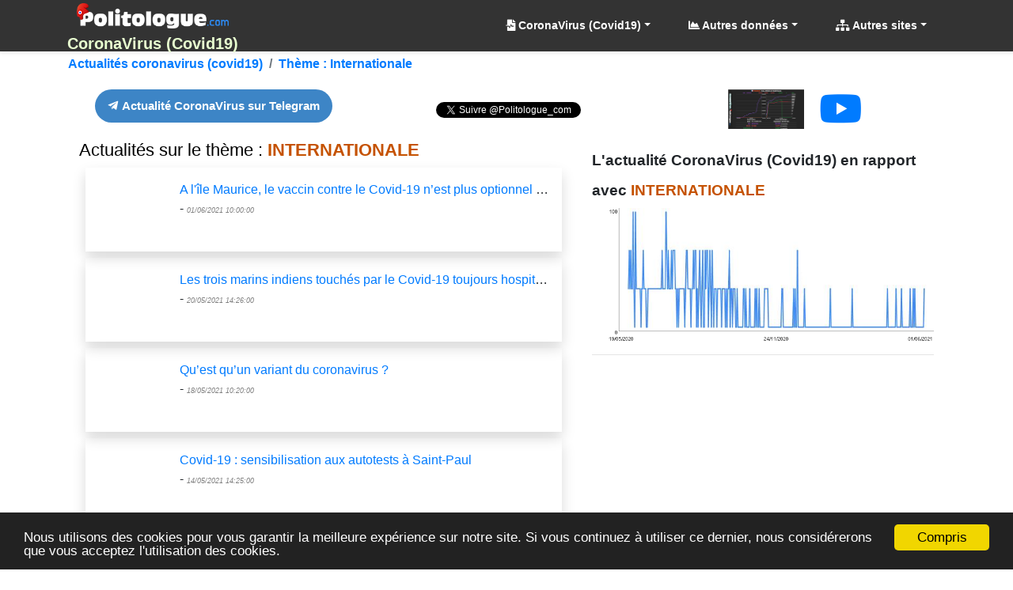

--- FILE ---
content_type: text/html; charset=utf-8
request_url: https://coronavirus.politologue.com/actualite/tag.internationale.nmDC
body_size: 13890
content:
<!DOCTYPE html><html lang="fr" xml:lang="fr" xmlns="http://www.w3.org/1999/xhtml"><head><title>internationale, toute l&#39;actualit&#233; sur le CoronaVirus / Covid19 avec le th&#232;me de INTERNATIONALE</title><meta http-equiv="Content-Type" content="text/html; charset=UTF-8" /><meta http-equiv="X-UA-Compatible" content="IE=edge" /><meta name="viewport" content="width=device-width, initial-scale=1.0, maximum-scale=3.0, minimum-scale=1.0" /><meta name="author" content="politologue.com" /><meta name="copyright" content="politologue.com" /><meta name="robots" content="index,follow,noarchive" /><meta property="og:site_name" content="Politologue.com" /><meta property="og:url" content="https://coronavirus.politologue.com/actualite/tag.internationale.nmDC" /><meta property="og:locale" content="fr_FR" /><meta property="og:type" content="article" /><meta property="og:title" content="ACTUALITE - internationale, toute l'actualit&#233; sur le CoronaVirus / Covid19 avec le th&#232;me de INTERNATIONALE" /><meta property="og:image" content="https://coronavirus.politologue.com/id/imgactu.aspx?tid=nmDC&t=kVoUqxotUVyotQq" /><meta property="og:description" content="Toute l'actualit&#233; sur le CoronaVirus / Covid19 avec le le th&#232;me : . Informations et evolution de l'actualit&#233; du sujet politique : " /><meta property="fb:app_id" content="1550232995280124" /><meta property="article:publisher" content="https://www.facebook.com/Politologue.com.officiel" /><meta name="twitter:title" content="ACTUALITE - internationale, toute l'actualit&#233; sur le CoronaVirus / Covid19 avec le th&#232;me de INTERNATIONALE" /><meta name="twitter:description" content="Toute l'actualit&#233; sur le CoronaVirus / Covid19 avec le le th&#232;me : . Informations et evolution de l'actualit&#233; du sujet politique : " /><meta name="twitter:image:src" content="https://coronavirus.politologue.com/id/imgactu.aspx?tid=nmDC&t=kVoUqxotUVyotQq" /><meta name="twitter:url" content="https://coronavirus.politologue.com/actualite/tag.internationale.nmDC" /><meta name="twitter:site" content="@Politologue_com" /><meta name="twitter:creator" content="@Politologue_com" /><meta name="twitter:domain" content="Politologue" /><meta name="twitter:card" content="summary_large_image" /><meta name="apple-mobile-web-app-capable" content="yes" /><meta name="apple-mobile-web-app-status-bar-style" content="blue" /><meta name="format-detection" content="telephone=no" /><link rel="apple-touch-icon" href="https://www.politologue.com/i/Icon114.gif" /><meta http-equiv="refresh" content="900" /><link rel="canonical" href="https://coronavirus.politologue.com/actualite/tag.internationale.nmDC" /><link rel="SHORTCUT ICON" type="images/x-icon" href="/favicon.ico" /><link rel="preconnect" href="https://www.googletagmanager.com" crossorigin="" /><link rel="preconnect" href="https://www.googletagservices.com" crossorigin="" /><link rel="preconnect" href="https://googleads.g.doubleclick.net" crossorigin="" /><link rel="preconnect" href="https://pagead2.googlesyndication.com" crossorigin="" /><link rel="preconnect" href="https://adservice.google.com" crossorigin="" /><link rel="preconnect" href="https://adservice.google.fr" crossorigin="" /><link rel="preconnect" href="https://use.fontawesome.com" crossorigin="" /><link rel="preconnect" href="https://stackpath.bootstrapcdn.com" crossorigin="" /><link rel="preconnect" href="https://code.jquery.com" crossorigin="" /><link rel="preconnect" href="https://fonts.gstatic.com" crossorigin="" /><link href="https://stackpath.bootstrapcdn.com/bootstrap/4.3.1/css/bootstrap.min.css" rel="stylesheet" type="text/css" /><link href="https://use.fontawesome.com/releases/v5.13.0/css/all.css" rel="stylesheet" type="text/css" /><script src="https://code.jquery.com/jquery-3.4.1.min.js"></script><script src="https://stackpath.bootstrapcdn.com/bootstrap/4.3.1/js/bootstrap.bundle.min.js"></script><link href="/css/combinedcss.aspx?dt=20200511" rel="stylesheet" type="text/css" /><script src="/js/combinedjs.aspx?dt=20200511"></script><script type="application/ld+json">{"@context":"http://schema.org","@type":"Organization","name":"Politologue","url":"https://www.politologue.com","sameAs":["https://www.facebook.com/Politologue.com.officiel/","https://plus.google.com/+Politologue","https://twitter.com/Politologue_com"]}</script><script async src="https://www.googletagmanager.com/gtag/js?id=UA-78703832-12"></script><script>function gtag(){dataLayer.push(arguments)}window.dataLayer=window.dataLayer||[];gtag("js",new Date);gtag("config","UA-78703832-12");gtag("config","UA-78703832-15")</script><script src="https://cdnjs.cloudflare.com/ajax/libs/Chart.js/2.9.3/Chart.min.js"></script><script src="/js/chartjswm.js"></script><script src="https://cdnjs.cloudflare.com/ajax/libs/jquery.tablesorter/2.31.3/js/jquery.tablesorter.min.js" integrity="sha256-dtGH1XcAyKopMui5x20KnPxuGuSx9Rs6piJB/4Oqu6I=" crossorigin="anonymous"></script><script defer src="//s7.addthis.com/js/300/addthis_widget.js#pubid=ra-57495fe1d49431a9"></script><script async src="//pagead2.googlesyndication.com/pagead/js/adsbygoogle.js"></script><script>(adsbygoogle=window.adsbygoogle||[]).push({google_ad_client:"ca-pub-6890369573773430",enable_page_level_ads:!0})</script><meta name="description" content="Toute l'actualité sur le CoronaVirus / Covid19 avec le le thème : . Informations et evolution de l'actualité du sujet politique : " /></head><body><form method="post" action="/actualite/tag.internationale.nmDC" id="form1"><div class="aspNetHidden"><input type="hidden" name="__VIEWSTATE" id="__VIEWSTATE" value="eSFvjZasfOQo7o2sHN8NGvgv5avkj3Q4tnSsYdINVnZej8N0t/bTsddqD5su8PmmeBbKNt/[base64]/EmsdN/q/UQ7vJaLJU1jUv0DpXYv24AEA==" /></div><div class="aspNetHidden"><input type="hidden" name="__VIEWSTATEGENERATOR" id="__VIEWSTATEGENERATOR" value="5D3EEA7E" /></div><div class="container-fluid p-0"><header class="header-area" style="position:relative;width:100%"><nav class="navbar navbarmenu navbar-expand-lg navbar-polito sticky-top" id="stickyMenu"><div class="container"><a class="navbar-brand text-center p-0 m-0" href="/" style="max-height:65px"><img src="/i/logo.png" style="max-height:40px" class="img-fluid p-1 m-0" alt="CoronaVirus (Covid19)" title="CoronaVirus (Covid19)" /><br /><strong>CoronaVirus (Covid19)</strong></a> <button class="navbar-toggler" type="button" data-toggle="collapse" data-target="#mobile_nav" aria-controls="mobile_nav" aria-expanded="false" aria-label="Toggle navigation"><span class="navbar-toggler-icon"></span></button><div class="collapse navbar-collapse" id="mobile_nav"><ul class="navbar-nav mr-auto mt-2 mt-lg-0 float-md-right"></ul><ul class="navbar-nav navbar-polito"><li class="nav-item dmenu dropdown"><a class="nav-link dropdown-toggle bold" href="#" id="navbarDropdownEsperance" role="button" data-toggle="dropdown" aria-haspopup="true" aria-expanded="false"><i class="fas fa-file-medical-alt"></i> CoronaVirus (Covid19)</a><div class="dropdown-menu sm-menu p-0 scrollable-menu" aria-labelledby="navbarDropdownEsperance" style="background-color:#333"><div class="bg-light m-1"><div class="h6 bg-dark text-light pt-2 pb-2 pl-3 mt-2 mb-0 bold">Test COVID19</div><a href="/test-covid/" class="dropdown-item"><i class="fas fa-vial"></i>&nbsp;&nbsp;Sites de <strong>test Covid-19</strong> <sup style="color:#f00">Nouveau</sup></a> <a href="/test-covid-statistiques/" class="dropdown-item"><i class="fas fa-chart-line"></i>&nbsp;&nbsp;Positivité des <strong>tests Covid-19</strong> <sup style="color:#f00">Nouveau</sup></a> <div class="h6 bg-dark text-light pt-2 pb-2 pl-3 mt-2 mb-0 bold">Evolution de l'épidémie</div><a href="/" class="dropdown-item"><i class="fas fa-globe-americas"></i>&nbsp;&nbsp;Evolution Coronavirus dans le monde</a> <a href="/coronavirus-france.FR" class="dropdown-item"><img src="/i/flags/FR.png" style="width:16px;vertical-align:bottom" alt="France" />&nbsp;&nbsp;Evolution Coronavirus en France</a> <a href="/carte-de-france/" class="dropdown-item"><img src="/i/flags/FR.png" style="width:16px;vertical-align:bottom" alt="France" />&nbsp;&nbsp;Cas de Coronavirus par <strong>département</strong></a> <a href="/carte-de-france-regions/" class="dropdown-item"><img src="/i/flags/FR.png" style="width:16px;vertical-align:bottom" alt="France" />&nbsp;&nbsp;Cas de Coronavirus par <strong>région</strong></a> <a href="/coronavirus-italie.IT" class="dropdown-item"><img src="/i/flags/IT.png" style="width:16px;vertical-align:bottom" alt="Italie" />&nbsp;&nbsp;Evolution Coronavirus en Italie</a> <a href="/" class="dropdown-item"><i class="fas fa-globe"></i>&nbsp;&nbsp;Coronavirus par pays</a> <div class="h6 bg-dark text-light pt-2 pb-2 pl-3 mt-2 mb-0 bold">Actualité en direct</div><a href="/actualite/" class="dropdown-item"><i class="fas fa-rss-square"></i>&nbsp;&nbsp;Actualité en direct sur le Coronavirus (Covid19)</a></div></div></li><li class="nav-item dropdown megamenu-li dmenu"><a class="nav-link dropdown-toggle bold" href="#" id="dropdownStats" data-toggle="dropdown" aria-haspopup="true" aria-expanded="false"><i class="fas fa-chart-area"></i> Autres données</a><div class="dropdown-menu megamenu sm-menu" aria-labelledby="dropdownStats" style="background-color:#333"><div class="row ml-1 mr-1 pt-1 pb-1 rounded" style="background-color:#fff;z-index:3000!important"><div class="col-sm-6 col-lg-4 border-right mb-4"><div class="h6 bg-dark text-light pt-2 pb-2 pl-3 rounded bold">Chômage en France</div><a href="https://www.politologue.com/chomage/" class="dropdown-item"><i class="fas fa-chart-bar"></i> Evolution du chômage depuis 1996</a> <div class="h6 bg-dark text-light pt-2 pb-2 pl-3 rounded bold mt-2">Population</div><a class="dropdown-item" href="https://www.politologue.com/population-france/"><i class="fas fa-chart-bar"></i> Évolution de la <strong>Population Française</strong></a> <a class="dropdown-item" href="https://www.politologue.com/population-mondiale/"><i class="fas fa-chart-bar"></i> Évolution de la <strong>Population Mondiale</strong></a></div><div class="col-sm-6 col-lg-4 border-right mb-4"><div class="h6 bg-dark text-light pt-2 pb-2 pl-3 rounded bold">Société</div><a class="dropdown-item" href="https://www.politologue.com/prenoms/"><i class="far fa-id-card"></i> <strong>Prénoms de naissance</strong></a> <a class="dropdown-item" href="https://www.politologue.com/nom-de-famille/"><i class="fas fa-user-shield"></i> <strong>Noms de famille de naissance</strong></a> <a class="dropdown-item" href="https://deces.politologue.com/"><i class="fas fa-hand-holding-heart"></i> <strong>Décès</strong> et <strong>espérance de vie</strong> en France</a> <a class="dropdown-item" href="https://crimes.politologue.com/"><i class="fas fa-user-ninja"></i> <strong>Crimes et délits</strong> en France <sup class="red">Nouveau</sup></a> <div class="h6 bg-dark text-light pt-2 pb-2 pl-3 rounded bold mt-2">Elections</div><a class="dropdown-item" href="https://municipales.politologue.com/"><i class="far fa-id-card"></i> <strong>Elections Municipales</strong></a></div><div class="col-sm-6 col-lg-4 border-right mb-4"><div class="h6 bg-dark text-light pt-2 pb-2 pl-3 rounded bold">Economique et sociale</div><a class="dropdown-item" href="https://www.politologue.com/statistiques/"><i class="fas fa-chart-pie"></i> Statistiques économiques et sociales</a> <a class="dropdown-item" href="https://www.politologue.com/convertisseur-devises/"><i class="fas fa-money-bill-wave"></i> Cours des monnaies (euro, dollar etc...)</a> <a class="dropdown-item" href="https://societe.politologue.com/"><i class="fas fa-building"></i> <strong>Sociétés</strong> (immatriculations et radiations) <sup class="red">Nouveau</sup></a> <a class="dropdown-item" href="https://association.politologue.com/"><i class="fas fa-building"></i> <strong>Associations</strong> (subventions de l'État) <sup class="red">Nouveau</sup></a></div><div class="col-sm-6 col-lg-4 border-right mb-4"><div class="h6 bg-dark text-light pt-2 pb-2 pl-3 rounded bold">Automobile</div><a class="dropdown-item" href="https://www.politologue.com/accidents/"><i class="fas fa-road"></i> <strong>Accidents</strong> de la route</a> <a class="dropdown-item" href="https://www.carburants.org/radars/statistiques/"><i class="fas fa-tachometer-alt"></i> <strong>Radars</strong> routiers automatiques</a> <a class="dropdown-item" href="https://www.carburants.org/statistiques/evolution-prix-essence/"><i class="fas fa-gas-pump"></i> Prix des <strong>carburants</strong></a> <div class="h6 bg-dark text-light pt-2 pb-2 pl-3 rounded bold mt-2">Santé</div><a class="dropdown-item" href="https://medicaments.politologue.com/"><i class="fas fa-book-medical"></i> <strong>Remboursements des médicaments</strong></a></div><div class="col-sm-6 col-lg-4 border-right mb-4"><div class="h6 bg-dark text-light pt-2 pb-2 pl-3 rounded bold">Éducation nationale &amp; Services publics</div><a href="https://www.politologue.com/ecoles/" class="dropdown-item"><i class="fas fa-school"></i> <strong>Écoles Public/Privé</strong></a> <a href="https://www.politologue.com/service-public/" class="dropdown-item"><i class="fas fa-city"></i> <strong>Les services publics de France</strong></a> <a href="https://www.politologue.com/musees-de-france/" class="dropdown-item"><i class="fas fa-university"></i> <strong>Musées en France</strong></a> <a href="https://www.politologue.com/code-postal/" class="dropdown-item"><i class="fas fa-city"></i> <strong>Codes postaux</strong></a></div><div class="col-sm-6 col-lg-4 border-right mb-4"><div class="h6 bg-dark text-light pt-2 pb-2 pl-3 rounded bold">Argent public</div><a href="https://www.politologue.com/aides-a-la-presse/" class="dropdown-item"><i class="fas fa-newspaper"></i> <strong>Aides à la presse</strong></a> <a href="https://www.politologue.com/impot-sur-le-revenu/" class="dropdown-item"><i class="fas fa-piggy-bank"></i> <strong>Impôt sur le revenu</strong> en France</a> <a href="https://www.politologue.com/dette/" class="dropdown-item"><i class="fas fa-piggy-bank"></i> <strong>Dettes publiques</strong> des états</a> <a href="https://www.politologue.com/Dotation/" class="dropdown-item"><i class="fas fa-piggy-bank"></i> La <strong>Dotation (Réserve Sénateurs)</strong></a> <a href="https://www.politologue.com/ReserveParlementaire/" class="dropdown-item"><i class="fas fa-piggy-bank"></i> La <strong>Réserve Parlementaire (Députés)</strong></a></div></div></div></li><li class="nav-item dmenu dropdown"><a class="nav-link dropdown-toggle bold" href="#" id="navbarDropdownSites" role="button" data-toggle="dropdown" aria-haspopup="true" aria-expanded="false"><i class="fas fa-sitemap"></i> Autres sites</a><div class="dropdown-menu sm-menu p-0" aria-labelledby="navbarDropdownSites" style="background-color:#333"><div class="bg-light m-1"> <a class="dropdown-item bold" href="https://www.politologue.com/" title="Classement des personnalités politiques"><img src="https://www.politologue.com/favicon.ico" style="width:16px;height:16px" loading="lazy" alt="politologue" /> Politologue</a> <a class="dropdown-item bold" href="https://www.carburants.org/" title="Prix des carburants"><img src="https://www.carburants.org/favicon.ico" style="width:16px;height:16px" loading="lazy" alt="Carburants" /> Prix des carburants</a> <a class="dropdown-item bold" href="https://www.sismologue.net/" title="Tremblements de terre en temps réel"><img src="https://www.sismologue.net/favicon.ico" style="width:16px;height:16px" loading="lazy" alt="sismologue" /> Tremblements de terre</a> <a class="dropdown-item bold" href="https://www.les-prenoms.org/" title="Prénoms fille et garçon"><img src="https://www.les-prenoms.org/favicon.ico" style="width:16px;height:16px" loading="lazy" alt="prénoms" /> Prénoms garçon et fille</a> <a class="dropdown-item bold" href="https://www.prénom.net/" title="Popularité des Prénoms"><img src="https://www.prénom.net/favicon.ico" style="width:16px;height:16px" loading="lazy" alt="prénoms" /> Popularité des prénoms</a> <a class="dropdown-item bold" href="https://www.conjugaisons.net/" title="Conjugaisons des verbes"><img src="https://www.conjugaisons.net/favicon.ico" style="width:16px;height:16px" loading="lazy" alt="conjugaisons" /> Conjugaison des verbes</a> <a class="dropdown-item bold" href="https://www.compteur.net/" title="Compteurs de la dette, population etc..."><img src="https://www.compteur.net/favicon.ico" style="width:16px;height:16px" loading="lazy" alt="compteur" /> Compteurs (dette, population etc...)</a></div></div></li></ul></div></div></nav></header><div class="container-fluid main-container"><div class="container p-0"><nav aria-label="breadcrumb" class="navbread2 rounded"><ol class="breadcrumb pt-1 pb-1 arr-right2 font-weight-bold breadcrumbnav2 bg-transparent m-0" style="overflow:auto;white-space:nowrap;display:block" itemscope itemtype="http://schema.org/BreadcrumbList"><li class="breadcrumb-item" style="display:inline" itemprop="itemListElement" itemscope itemtype="http://schema.org/ListItem"><a itemprop="item" href="/actualite/" title="Actualit&#233;s coronavirus (covid19)"><span itemprop="name">Actualit&#233;s coronavirus (covid19)</span></a><meta itemprop="position" content="1" /></li><li class="breadcrumb-item" style="display:inline" itemprop="itemListElement" itemscope itemtype="http://schema.org/ListItem"><a itemprop="item" href="/actualite/tag.INTERNATIONALE.nmDC" title="Actualit&#233; coronavirus (covid19) internationale" aria-current="page"><span itemprop="name">Th&#232;me : Internationale</span></a><meta itemprop="position" content="2" /></li></ol></nav></div><div class="container"><div class="text-center mx-auto pt-3"><div class="row p-0 m-0"><div class="col-md-6 col-lg-4"><script type="text/javascript">(function(){var n=document.createElement("script");n.type="text/javascript";n.async=!0;n.src="//telegram.im/widget-button/index.php?id=@Politologue_Infos";document.getElementsByTagName("head")[0].appendChild(n)})()</script><a href="https://telegram.im/@Politologue_Infos" target="_blank" class="telegramim_button telegramim_shadow telegramim_pulse d-inline-block bold" style="font-size:15px;width:300px;background:#3d85c6;box-shadow:1px 1px 5px #27a5e7;color:#fff;border-radius:50px" title=""><i></i> Actualité CoronaVirus sur Telegram</a></div><div class="col-md-6 col-lg-4 mt-3"><div id="fb-root"></div><script async defer crossorigin="anonymous" src="https://connect.facebook.net/en_US/sdk.js#xfbml=1&version=v3.0"></script><div class="fb-like d-inline-flex" data-href="https://www.facebook.com/Politologue.com.officiel/" data-layout="button" data-action="like" data-show-faces="false" data-share="false" style="padding-right:5px"></div><div class="d-inline-block" style="padding-bottom:-7px"><a href="https://twitter.com/Politologue_com" class="twitter-follow-button" data-show-count="false">Follow @Politologue_com</a><script>!function(n,t,i){var r,u=n.getElementsByTagName(t)[0],f=/^http:/.test(n.location)?"http":"https";n.getElementById(i)||(r=n.createElement(t),r.id=i,r.src=f+"://platform.twitter.com/widgets.js",u.parentNode.insertBefore(r,u))}(document,"script","twitter-wjs")</script></div></div><div class="col-md-6 col-lg-4 d-none d-lg-block"><a href="https://youtu.be/SJylLBR4bt0" target="_blank" rel="noopener"><div class="d-inline-block" style="height:50px"><div class="row"><div class="col-6"><img src="/i/corona/live/FR-last-mini.png" style="height:50px" alt="évolution coronavirus en direct" /></div><div class="col-6"><i class="fab fa-youtube" style="font-size:3rem"></i></div></div></div></a></div></div></div><div class="row m-0" style="padding-bottom:8px;padding-top:8px"><div class="col-md-7"><h1 class="bold h1newst h3"><small>Actualités sur le thème : <strong class="newsnom">INTERNATIONALE</strong></small></h1><div class="d-block shadow p-3 m-2" style="overflow-wrap:break-word;overflow:hidden;text-overflow:ellipsis;white-space:nowrap;display:block"><span><a href="/actualite/actu.a-l-ile-maurice-le-vaccin-contre-le-covid-19-n-est-plus-optionnel-pour-le-secteur-de-la-sante.qwxww"><span style="overflow:hidden;max-height:50px;height:50px;width:100px;background-color:#fff;margin-right:3px" class="float-left"><img src="[data-uri]" data-src="https://images.weserv.nl/?url=https%3a%2f%2fwww.zinfos974.com%2fphoto%2fart%2fgrande%2f56756991-42193436.jpg%3fv%3d1622535621" style="max-width:100px;padding:5px;background-color:#fff;margin-right:3px" onerror="ImgError(this)" class="imgr10px" /></span> A l&#39;&#238;le Maurice, le vaccin contre le Covid-19 n’est plus optionnel pour le secteur de la Sant&#233;...</a></span><br /> <span></span> - <span style="font-size:xx-small;font-style:italic;color:#808080">01/06/2021 10:00:00</span><br style="clear:both" /><br style="clear:both" /></div><div class="d-block shadow p-3 m-2" style="overflow-wrap:break-word;overflow:hidden;text-overflow:ellipsis;white-space:nowrap;display:block"><span><a href="/actualite/actu.les-trois-marins-indiens-touches-par-le-covid-19-toujours-hospitalises.qpCBj"><span style="overflow:hidden;max-height:50px;height:50px;width:100px;background-color:#fff;margin-right:3px" class="float-left"><img src="[data-uri]" data-src="https://images.weserv.nl/?url=https%3a%2f%2fwww.zinfos974.com%2fphoto%2fart%2fgrande%2f56458491-42026742.jpg%3fv%3d1621514633" style="max-width:100px;padding:5px;background-color:#fff;margin-right:3px" onerror="ImgError(this)" class="imgr10px" /></span> Les trois marins indiens touch&#233;s par le Covid-19 toujours hospitalis&#233;s</a></span><br /> <span></span> - <span style="font-size:xx-small;font-style:italic;color:#808080">20/05/2021 14:26:00</span><br style="clear:both" /><br style="clear:both" /></div><div class="d-block shadow p-3 m-2" style="overflow-wrap:break-word;overflow:hidden;text-overflow:ellipsis;white-space:nowrap;display:block"><span><a href="/actualite/actu.qu-est-qu-un-variant-du-coronavirus.qpBqt"><span style="overflow:hidden;max-height:50px;height:50px;width:100px;background-color:#fff;margin-right:3px" class="float-left"><img src="[data-uri]" data-src="https://images.weserv.nl/?url=https%3a%2f%2fwww.zinfos974.com%2fphoto%2fart%2fgrande%2f56392219-41981822.jpg%3fv%3d1621326864" style="max-width:100px;padding:5px;background-color:#fff;margin-right:3px" onerror="ImgError(this)" class="imgr10px" /></span> Qu’est qu’un variant du coronavirus ?</a></span><br /> <span></span> - <span style="font-size:xx-small;font-style:italic;color:#808080">18/05/2021 10:20:00</span><br style="clear:both" /><br style="clear:both" /></div><div class="d-block shadow p-3 m-2" style="overflow-wrap:break-word;overflow:hidden;text-overflow:ellipsis;white-space:nowrap;display:block"><span><a href="/actualite/actu.covid-19-sensibilisation-aux-autotests-a-saint-paul.qpnDz"><span style="overflow:hidden;max-height:50px;height:50px;width:100px;background-color:#fff;margin-right:3px" class="float-left"><img src="[data-uri]" data-src="https://images.weserv.nl/?url=https%3a%2f%2fwww.zinfos974.com%2fphoto%2fart%2fgrande%2f56294468-41930879.jpg%3fv%3d1620996255" style="max-width:100px;padding:5px;background-color:#fff;margin-right:3px" onerror="ImgError(this)" class="imgr10px" /></span> Covid-19 : sensibilisation aux autotests &#224; Saint-Paul</a></span><br /> <span></span> - <span style="font-size:xx-small;font-style:italic;color:#808080">14/05/2021 14:25:00</span><br style="clear:both" /><br style="clear:both" /></div><div class="d-block shadow p-3 m-2" style="overflow-wrap:break-word;overflow:hidden;text-overflow:ellipsis;white-space:nowrap;display:block"><span><a href="/actualite/actu.covid-19-l-aide-internationale-afflue-en-inde-qui-bat-son-record-de-morts-en-24-heures.qxFAw"><span style="overflow:hidden;max-height:50px;height:50px;width:100px;background-color:#fff;margin-right:3px" class="float-left"><img src="[data-uri]" data-src="https://images.weserv.nl/?url=https%3a%2f%2fmedia.sudouest.fr%2f2357744%2f1200x600%2f62375912.jpg" style="max-width:100px;padding:5px;background-color:#fff;margin-right:3px" onerror="ImgError(this)" class="imgr10px" /></span> Covid-19 : l’aide internationale afflue en Inde, qui bat son record de morts en 24 heures</a></span><br /> <span></span> - <span style="font-size:xx-small;font-style:italic;color:#808080">03/05/2021 06:50:33</span><br style="clear:both" /><br style="clear:both" /></div><div class="d-block shadow p-3 m-2" style="overflow-wrap:break-word;overflow:hidden;text-overflow:ellipsis;white-space:nowrap;display:block"><span><a href="/actualite/actu.covid-19-en-inde-le-scenario-catastrophe-continue-l-aide-internationale-s-organise.qxtDt"><span style="overflow:hidden;max-height:50px;height:50px;width:100px;background-color:#fff;margin-right:3px" class="float-left"><img src="[data-uri]" data-src="https://images.weserv.nl/?url=https%3a%2f%2fmedia.sudouest.fr%2f2290179%2f1200x600%2f58823112.jpg" style="max-width:100px;padding:5px;background-color:#fff;margin-right:3px" onerror="ImgError(this)" class="imgr10px" /></span> Covid-19 en Inde : le sc&#233;nario catastrophe continue, l’aide internationale s’organise</a></span><br /> <span></span> - <span style="font-size:xx-small;font-style:italic;color:#808080">26/04/2021 17:05:11</span><br style="clear:both" /><br style="clear:both" /></div><div class="d-block shadow p-3 m-2" style="overflow-wrap:break-word;overflow:hidden;text-overflow:ellipsis;white-space:nowrap;display:block"><span><a href="/actualite/actu.covid-19-la-communaute-internationale-veut-pousser-la-production-de-vaccins.qxmxE"><span style="overflow:hidden;max-height:50px;height:50px;width:100px;background-color:#fff;margin-right:3px" class="float-left"><img src="[data-uri]" data-src="https://images.weserv.nl/?url=https%3a%2f%2fmedia.sudouest.fr%2f2159601%2f1200x600%2f51543612.jpg" style="max-width:100px;padding:5px;background-color:#fff;margin-right:3px" onerror="ImgError(this)" class="imgr10px" /></span> Covid-19 : la communaut&#233; internationale veut pousser la production de vaccins</a></span><br /> <span></span> - <span style="font-size:xx-small;font-style:italic;color:#808080">15/04/2021 13:38:13</span><br style="clear:both" /><br style="clear:both" /></div><div class="d-block shadow p-3 m-2" style="overflow-wrap:break-word;overflow:hidden;text-overflow:ellipsis;white-space:nowrap;display:block"><span><a href="/actualite/actu.coronavirus-l-adhesion-au-vaccin-est-en-hausse-selon-une-etude-internationale.qjjAz"><span style="overflow:hidden;max-height:50px;height:50px;width:100px;background-color:#fff;margin-right:3px" class="float-left"><img src="[data-uri]" data-src="https://images.weserv.nl/?url=https%3a%2f%2fwww.sudinfo.be%2fsites%2fdefault%2ffiles%2fdpistyles_v2%2fena_16_9_extra_big%2f2021%2f03%2f01%2fnode_370311%2f47009449%2fpublic%2f2021%2f03%2f01%2fB9726285331Z.1_20210301083716_000%2bG09HMI0US.1-0.jpg%3fitok%3ds1QyU1-21614584244" style="max-width:100px;padding:5px;background-color:#fff;margin-right:3px" onerror="ImgError(this)" class="imgr10px" /></span> Coronavirus: l’adh&#233;sion au vaccin est en hausse, selon une &#233;tude internationale</a></span><br /> <span></span> - <span style="font-size:xx-small;font-style:italic;color:#808080">01/03/2021 09:37:16</span><br style="clear:both" /><br style="clear:both" /></div><div class="d-block shadow p-3 m-2" style="overflow-wrap:break-word;overflow:hidden;text-overflow:ellipsis;white-space:nowrap;display:block"><span><a href="/actualite/actu.edouard-philippe-positif-a-la-covid-19.jFzti"><span style="overflow:hidden;max-height:50px;height:50px;width:100px;background-color:#fff;margin-right:3px" class="float-left"><img src="[data-uri]" data-src="https://images.weserv.nl/?url=https%3a%2f%2fwww.zinfos974.com%2fphoto%2fart%2fgrande%2f53561601-40518069.jpg%3fv%3d1612186115" style="max-width:100px;padding:5px;background-color:#fff;margin-right:3px" onerror="ImgError(this)" class="imgr10px" /></span> Edouard Philippe positif &#224; la Covid-19</a></span><br /> <span></span> - <span style="font-size:xx-small;font-style:italic;color:#808080">01/02/2021 14:04:00</span><br style="clear:both" /><br style="clear:both" /></div><div class="d-block shadow p-3 m-2" style="overflow-wrap:break-word;overflow:hidden;text-overflow:ellipsis;white-space:nowrap;display:block"><span><a href="/actualite/actu.36-nouveaux-cas-de-coronavirus-a-la-reunion.jCtnj"><span style="overflow:hidden;max-height:50px;height:50px;width:100px;background-color:#fff;margin-right:3px" class="float-left"><img src="[data-uri]" data-src="https://images.weserv.nl/?url=https%3a%2f%2fwww.zinfos974.com%2fphoto%2fart%2fgrande%2f52671332-40090109.jpg%3fv%3d1609335218" style="max-width:100px;padding:5px;background-color:#fff;margin-right:3px" onerror="ImgError(this)" class="imgr10px" /></span> 36 nouveaux cas de Coronavirus &#224; La R&#233;union</a></span><br /> <span></span> - <span style="font-size:xx-small;font-style:italic;color:#808080">30/12/2020 14:14:00</span><br style="clear:both" /><br style="clear:both" /></div><div class="d-block shadow p-3 m-2" style="overflow-wrap:break-word;overflow:hidden;text-overflow:ellipsis;white-space:nowrap;display:block"><span><a href="/actualite/actu.coronavirus-la-commission-europeenne-autorise-le-vaccin-pfizer-biontech.jBDFm"><span style="overflow:hidden;max-height:50px;height:50px;width:100px;background-color:#fff;margin-right:3px" class="float-left"><img src="[data-uri]" data-src="https://images.weserv.nl/?url=https%3a%2f%2fwww.zinfos974.com%2fphoto%2fart%2fgrande%2f52499480-40015849.jpg%3fv%3d1608574379" style="max-width:100px;padding:5px;background-color:#fff;margin-right:3px" onerror="ImgError(this)" class="imgr10px" /></span> Coronavirus: La Commission europ&#233;enne autorise le vaccin Pfizer-BioNTech</a></span><br /> <span></span> - <span style="font-size:xx-small;font-style:italic;color:#808080">21/12/2020 18:51:00</span><br style="clear:both" /><br style="clear:both" /></div><div class="d-block shadow p-3 m-2" style="overflow-wrap:break-word;overflow:hidden;text-overflow:ellipsis;white-space:nowrap;display:block"><span><a href="/actualite/actu.covid-19-a-la-reunion-97-nouveaux-cas-du-19-au-21-decembre.jBDnm"><span style="overflow:hidden;max-height:50px;height:50px;width:100px;background-color:#fff;margin-right:3px" class="float-left"><img src="[data-uri]" data-src="https://images.weserv.nl/?url=https%3a%2f%2fwww.zinfos974.com%2fphoto%2fart%2fgrande%2f52492110-40011561.jpg%3fv%3d1608556795" style="max-width:100px;padding:5px;background-color:#fff;margin-right:3px" onerror="ImgError(this)" class="imgr10px" /></span> Covid-19 &#224; La R&#233;union : 97 nouveaux cas du 19 au 21 d&#233;cembre</a></span><br /> <span></span> - <span style="font-size:xx-small;font-style:italic;color:#808080">21/12/2020 13:59:00</span><br style="clear:both" /><br style="clear:both" /></div><div class="d-block shadow p-3 m-2" style="overflow-wrap:break-word;overflow:hidden;text-overflow:ellipsis;white-space:nowrap;display:block"><span><a href="/actualite/actu.covid-19-le-nombre-de-cas-se-stabilise-a-la-reunion.jBtAD"><span style="overflow:hidden;max-height:50px;height:50px;width:100px;background-color:#fff;margin-right:3px" class="float-left"><img src="[data-uri]" data-src="https://images.weserv.nl/?url=https%3a%2f%2fwww.zinfos974.com%2fphoto%2fart%2fgrande%2f52421680-39983839.jpg%3fv%3d1608304305" style="max-width:100px;padding:5px;background-color:#fff;margin-right:3px" onerror="ImgError(this)" class="imgr10px" /></span> Covid-19 : le nombre de cas se stabilise &#224; La R&#233;union</a></span><br /> <span></span> - <span style="font-size:xx-small;font-style:italic;color:#808080">18/12/2020 15:49:00</span><br style="clear:both" /><br style="clear:both" /></div><div class="d-block shadow p-3 m-2" style="overflow-wrap:break-word;overflow:hidden;text-overflow:ellipsis;white-space:nowrap;display:block"><span><a href="/actualite/actu.coronavirus-la-mission-internationale-sur-l-origine-du-covid-19-mise-en-place-par-l-oms-ira-en-chine-en.jBpDB"><span style="overflow:hidden;max-height:50px;height:50px;width:100px;background-color:#fff;margin-right:3px" class="float-left"><img src="[data-uri]" data-src="https://images.weserv.nl/?url=https%3a%2f%2fwww.sudinfo.be%2fsites%2fdefault%2ffiles%2fdpistyles_v2%2fena_16_9_extra_big%2f2020%2f12%2f16%2fnode_296343%2f46025704%2fpublic%2f2020%2f12%2f16%2fB9725555687Z.1_20201216131119_000%2bG4CH8MUMJ.1-0.jpg%3fitok%3d8dZX4QLt1608120888" style="max-width:100px;padding:5px;background-color:#fff;margin-right:3px" onerror="ImgError(this)" class="imgr10px" /></span> Coronavirus: la mission internationale sur l’origine du Covid-19, mise en place par l’OMS, ira en Chine en</a></span><br /> <span></span> - <span style="font-size:xx-small;font-style:italic;color:#808080">16/12/2020 14:11:19</span><br style="clear:both" /><br style="clear:both" /></div><div class="d-block shadow p-3 m-2" style="overflow-wrap:break-word;overflow:hidden;text-overflow:ellipsis;white-space:nowrap;display:block"><span><a href="/actualite/actu.covid-19-48-nouveaux-cas-confirmes-du-1er-au-2-decembre.jAxDC"><span style="overflow:hidden;max-height:50px;height:50px;width:100px;background-color:#fff;margin-right:3px" class="float-left"><img src="[data-uri]" data-src="https://images.weserv.nl/?url=https%3a%2f%2fwww.zinfos974.com%2fphoto%2fart%2fgrande%2f51989446-39770110.jpg%3fv%3d1606917424" style="max-width:100px;padding:5px;background-color:#fff;margin-right:3px" onerror="ImgError(this)" class="imgr10px" /></span> COVID-19 : 48 nouveaux cas confirm&#233;s du 1er au 2 d&#233;cembre</a></span><br /> <span></span> - <span style="font-size:xx-small;font-style:italic;color:#808080">02/12/2020 14:38:00</span><br style="clear:both" /><br style="clear:both" /></div><div class="d-block shadow p-3 m-2" style="overflow-wrap:break-word;overflow:hidden;text-overflow:ellipsis;white-space:nowrap;display:block"><span><a href="/actualite/actu.covid-19-operations-de-depistage-a-st-andre-et-st-benoit.jAzip"><span style="overflow:hidden;max-height:50px;height:50px;width:100px;background-color:#fff;margin-right:3px" class="float-left"><img src="[data-uri]" data-src="https://images.weserv.nl/?url=https%3a%2f%2fwww.zinfos974.com%2fphoto%2fart%2fgrande%2f51954762-39752343.jpg%3fv%3d1606822447" style="max-width:100px;padding:5px;background-color:#fff;margin-right:3px" onerror="ImgError(this)" class="imgr10px" /></span> Covid-19: Op&#233;rations de d&#233;pistage &#224; St-Andr&#233; et St-Beno&#238;t</a></span><br /> <span></span> - <span style="font-size:xx-small;font-style:italic;color:#808080">01/12/2020 12:12:00</span><br style="clear:both" /><br style="clear:both" /></div><div class="d-block shadow p-3 m-2" style="overflow-wrap:break-word;overflow:hidden;text-overflow:ellipsis;white-space:nowrap;display:block"><span><a href="/actualite/actu.coronavirus-1-deces-149-nouveaux-cas-en-2-jours.jnBtE"><span style="overflow:hidden;max-height:50px;height:50px;width:100px;background-color:#fff;margin-right:3px" class="float-left"><img src="[data-uri]" data-src="https://images.weserv.nl/?url=https%3a%2f%2fwww.zinfos974.com%2fphoto%2fart%2fgrande%2f51430889-39474398.jpg%3fv%3d1605280518" style="max-width:100px;padding:5px;background-color:#fff;margin-right:3px" onerror="ImgError(this)" class="imgr10px" /></span> Coronavirus: 1 d&#233;c&#232;s,149 nouveaux cas en 2 jours</a></span><br /> <span></span> - <span style="font-size:xx-small;font-style:italic;color:#808080">13/11/2020 15:56:00</span><br style="clear:both" /><br style="clear:both" /></div><div class="d-block shadow p-3 m-2" style="overflow-wrap:break-word;overflow:hidden;text-overflow:ellipsis;white-space:nowrap;display:block"><span><a href="/actualite/actu.le-chu-fait-le-point-sur-ses-soignants-contamines-par-le-coronavirus.jnttC"><span style="overflow:hidden;max-height:50px;height:50px;width:100px;background-color:#fff;margin-right:3px" class="float-left"><img src="[data-uri]" data-src="https://images.weserv.nl/?url=https%3a%2f%2fwww.zinfos974.com%2fphoto%2fart%2fgrande%2f51399456-39457045.jpg%3fv%3d1605183800" style="max-width:100px;padding:5px;background-color:#fff;margin-right:3px" onerror="ImgError(this)" class="imgr10px" /></span> Le CHU fait le point sur ses soignants contamin&#233;s par le Coronavirus</a></span><br /> <span></span> - <span style="font-size:xx-small;font-style:italic;color:#808080">12/11/2020 12:52:00</span><br style="clear:both" /><br style="clear:both" /></div><div class="d-block shadow p-3 m-2" style="overflow-wrap:break-word;overflow:hidden;text-overflow:ellipsis;white-space:nowrap;display:block"><span><a href="/actualite/actu.covid-19-a-la-reunion-163-nouveaux-cas-confirmes.jnnxm"><span style="overflow:hidden;max-height:50px;height:50px;width:100px;background-color:#fff;margin-right:3px" class="float-left"><img src="[data-uri]" data-src="https://images.weserv.nl/?url=https%3a%2f%2fwww.zinfos974.com%2fphoto%2fart%2fgrande%2f51370775-39441684.jpg%3fv%3d1605098137" style="max-width:100px;padding:5px;background-color:#fff;margin-right:3px" onerror="ImgError(this)" class="imgr10px" /></span> COVID-19 &#224; La R&#233;union : 163 nouveaux cas confirm&#233;s</a></span><br /> <span></span> - <span style="font-size:xx-small;font-style:italic;color:#808080">11/11/2020 15:57:00</span><br style="clear:both" /><br style="clear:both" /></div><div class="d-block shadow p-3 m-2" style="overflow-wrap:break-word;overflow:hidden;text-overflow:ellipsis;white-space:nowrap;display:block"><span><a href="/actualite/actu.covid-19-le-snalc-plaide-pour-du-50-de-cours-en-presentiel.jnwxA"><span style="overflow:hidden;max-height:50px;height:50px;width:100px;background-color:#fff;margin-right:3px" class="float-left"><img src="[data-uri]" data-src="https://images.weserv.nl/?url=https%3a%2f%2fwww.zinfos974.com%2fphoto%2fart%2fgrande%2f51338626-39423712.jpg%3fv%3d1605008882" style="max-width:100px;padding:5px;background-color:#fff;margin-right:3px" onerror="ImgError(this)" class="imgr10px" /></span> Covid-19: Le SNALC plaide pour du 50 % de cours en pr&#233;sentiel</a></span><br /> <span></span> - <span style="font-size:xx-small;font-style:italic;color:#808080">10/11/2020 13:31:00</span><br style="clear:both" /><br style="clear:both" /></div><div class="d-block shadow p-3 m-2" style="overflow-wrap:break-word;overflow:hidden;text-overflow:ellipsis;white-space:nowrap;display:block"><span><a href="/actualite/actu.covid-19-deux-laboratoires-affirment-que-leur-vaccin-est-efficace-a-90-et-disponible-des-cette-annee.jnxnx"><span style="overflow:hidden;max-height:50px;height:50px;width:100px;background-color:#fff;margin-right:3px" class="float-left"><img src="[data-uri]" data-src="https://images.weserv.nl/?url=https%3a%2f%2fwww.zinfos974.com%2fphoto%2fart%2fgrande%2f51309505-39406618.jpg%3fv%3d1604929687" style="max-width:100px;padding:5px;background-color:#fff;margin-right:3px" onerror="ImgError(this)" class="imgr10px" /></span> Covid-19: Deux laboratoires affirment que leur vaccin est &quot;efficace &#224; 90%&quot; et disponible d&#232;s cette ann&#233;e</a></span><br /> <span></span> - <span style="font-size:xx-small;font-style:italic;color:#808080">09/11/2020 14:22:00</span><br style="clear:both" /><br style="clear:both" /></div><div class="d-block shadow p-3 m-2" style="overflow-wrap:break-word;overflow:hidden;text-overflow:ellipsis;white-space:nowrap;display:block"><span><a href="/actualite/actu.covid-19-a-la-reunion-239-nouveaux-cas-et-2-morts-en-3-jours.jiAwn"><span style="overflow:hidden;max-height:50px;height:50px;width:100px;background-color:#fff;margin-right:3px" class="float-left"><img src="[data-uri]" data-src="https://images.weserv.nl/?url=https%3a%2f%2fwww.zinfos974.com%2fphoto%2fart%2fgrande%2f51113296-39308659.jpg%3fv%3d1604323952" style="max-width:100px;padding:5px;background-color:#fff;margin-right:3px" onerror="ImgError(this)" class="imgr10px" /></span> Covid-19 &#224; La R&#233;union : 239 nouveaux cas et 2 morts en 3 jours</a></span><br /> <span></span> - <span style="font-size:xx-small;font-style:italic;color:#808080">02/11/2020 15:15:00</span><br style="clear:both" /><br style="clear:both" /></div><div class="d-block shadow p-3 m-2" style="overflow-wrap:break-word;overflow:hidden;text-overflow:ellipsis;white-space:nowrap;display:block"><span><a href="/actualite/actu.2-nouveaux-deces-lies-a-la-covid-19-et-187-nouveaux-cas-ces-deux-derniers-jours.jiwtq"><span style="overflow:hidden;max-height:50px;height:50px;width:100px;background-color:#fff;margin-right:3px" class="float-left"><img src="[data-uri]" data-src="https://images.weserv.nl/?url=https%3a%2f%2fwww.zinfos974.com%2fphoto%2fart%2fgrande%2f51049024-39273904.jpg%3fv%3d1604066847" style="max-width:100px;padding:5px;background-color:#fff;margin-right:3px" onerror="ImgError(this)" class="imgr10px" /></span> 2 nouveaux d&#233;c&#232;s li&#233;s &#224; la Covid-19 et 187 nouveaux cas ces deux derniers jours</a></span><br /> <span></span> - <span style="font-size:xx-small;font-style:italic;color:#808080">30/10/2020 16:25:00</span><br style="clear:both" /><br style="clear:both" /></div><div class="d-block shadow p-3 m-2" style="overflow-wrap:break-word;overflow:hidden;text-overflow:ellipsis;white-space:nowrap;display:block"><span><a href="/actualite/actu.111-nouveaux-cas-de-coronavirus.jizmq"><span style="overflow:hidden;max-height:50px;height:50px;width:100px;background-color:#fff;margin-right:3px" class="float-left"><img src="[data-uri]" data-src="https://images.weserv.nl/?url=https%3a%2f%2fwww.zinfos974.com%2fphoto%2fart%2fgrande%2f50982736-39229665.jpg%3fv%3d1603894804" style="max-width:100px;padding:5px;background-color:#fff;margin-right:3px" onerror="ImgError(this)" class="imgr10px" /></span> 111 nouveaux cas de Coronavirus</a></span><br /> <span></span> - <span style="font-size:xx-small;font-style:italic;color:#808080">28/10/2020 14:59:00</span><br style="clear:both" /><br style="clear:both" /></div><div class="d-block shadow p-3 m-2" style="overflow-wrap:break-word;overflow:hidden;text-overflow:ellipsis;white-space:nowrap;display:block"><span><a href="/actualite/actu.2-morts-94-nouveaux-cas-de-coronavirus-en-2-jours.jwizj"><span style="overflow:hidden;max-height:50px;height:50px;width:100px;background-color:#fff;margin-right:3px" class="float-left"><img src="[data-uri]" data-src="https://images.weserv.nl/?url=https%3a%2f%2fwww.zinfos974.com%2fphoto%2fart%2fgrande%2f50788528-39125636.jpg%3fv%3d1603287367" style="max-width:100px;padding:5px;background-color:#fff;margin-right:3px" onerror="ImgError(this)" class="imgr10px" /></span> 2 morts, 94 nouveaux cas de Coronavirus en 2 jours</a></span><br /> <span></span> - <span style="font-size:xx-small;font-style:italic;color:#808080">21/10/2020 15:17:00</span><br style="clear:both" /><br style="clear:both" /></div><div class="mx-auto bold"><span id="ContentPlaceHolder1_UCNewsList_Pg" class="pagination mx-auto flex-wrap justify-content-center"><ul class="pagination mx-auto flex-wrap justify-content-center"><li class="page-item active"><a class="page-link h-100" href="javascript:void(0);">1</a></li><li class="page-item"><a class="page-link h-100" href="/actualite/tag.INTERNATIONALE.nmDC?p=2" title="TODO [Page 2]">2</a></li><li class="page-item"><a class="page-link h-100" href="/actualite/tag.INTERNATIONALE.nmDC?p=3" title="TODO [Page 3]">3</a></li><li class="page-item"><a class="page-link h-100" href="/actualite/tag.INTERNATIONALE.nmDC?p=4" title="TODO [Page 4]">4</a></li><li class="page-item"><a class="page-link h-100" href="/actualite/tag.INTERNATIONALE.nmDC?p=5" title="TODO [Page 5]">5</a></li><li class="page-item"><a class="page-link h-100" href="/actualite/tag.INTERNATIONALE.nmDC?p=6" title="TODO [Page 6]">6</a></li><li class="page-item"><a class="page-link h-100" href="/actualite/tag.INTERNATIONALE.nmDC?p=7" title="TODO [Page 7]">7</a></li></ul></span></div></div><div class="col-md-5"><div></div><div id="ContentPlaceHolder1_UCNewsList_NewsTags_NewsItem"><div class="row m-0" style="padding-bottom:8px;padding-top:8px"><div class="col p-0"><div class="addthis_inline_share_toolbox"></div><h2 class="h2newst"><small>L'actualité CoronaVirus (Covid19) en rapport avec <strong class="newsnom">INTERNATIONALE</strong></small></h2><img src="/id/imgactutrend.aspx?tid=nmDC" class="img-fluid" /><hr /><script async src="https://pagead2.googlesyndication.com/pagead/js/adsbygoogle.js"></script><div class="d-block text-center"><ins class="adsbygoogle mrec-lg mrec-md mrec-sm mrec-xs mx-lg-auto mx-auto" style="display:inline-block" data-ad-client="ca-pub-6890369573773430" data-ad-slot="9062142546" data-ad-format="auto" data-full-width-responsive="false"></ins><script>(adsbygoogle=window.adsbygoogle||[]).push({})</script></div><hr /><div id="ContentPlaceHolder1_UCNewsList_NewsTags_pnlNoActus"><hr /><i>Aucun thème d'actualité récent à propos de Internationale</i><hr /></div></div></div></div></div></div></div></div></div></form><br /><br /><br class="clearfix" /><div class="container-fluid p-0"><footer class="page-footer font-small pt-4 pb-4 text-light" style="background-color:#333 !important"><div class="container text-center text-md-left flnk"><div class="text-center"></div><div class="row text-center text-md-left mt-1 pb-0"><div class="col mx-auto mt-3 text-center"><div class="font-weight-bold h6"><span style="color:#ffbd02">Coronavirus</span><span style="color:#adadad">.Politologue.com</span> &copy; un site de <a href="https://www.politologue.com/" target="_blank" rel="noopener">Politologue</a>.com</div><p class="mt-4">- Toutes les données affichées sur le site vous sont proposées à des fins statistiques et à titre d'information -<br />- Elles proviennent toutes de données publiques disponibles en OpenData -<br /> <small>-&nbsp;&nbsp;2,98 sec&nbsp;&nbsp;- <a href="#" onclick="javascript:oplk('apropos','uQ4m8T4O3CAqVuVTaTbqIQdmWsbqZu5nakMqKCV6AQdHokVYakdGhF0');return false;">Privacy policy</a></small></p></div></div><hr /><div class="row d-flex align-items-center"><div class="col-md-7 col-lg-8"><p class="text-center text-md-left"><span class="bold font-italic">Nos autres sites :</span></p><div class="row m-0"><a href="https://www.carburants.org/" target="_blank" class="bold d-block col-md-6 pt-2 pb-2" rel="noopener"><i class="fas fa-gas-pump"></i> Station essence et Prix des carburants</a> <a href="https://www.carburants.org/radars/" target="_blank" class="bold d-block col-md-6 pt-2 pb-2" rel="noopener"><i class="fas fa-camera"></i> Radars automatiques</a> <a href="https://www.carburants.org/prix-du-baril/" target="_blank" class="bold d-block col-md-6 pt-2 pb-2" rel="noopener"><i class="fas fa-oil-can"></i> Prix du Baril</a> <a href="https://www.politologue.com/" target="_blank" class="bold d-block col-md-6 pt-2 pb-2" rel="noopener"><i class="fas fa-person-booth"></i> Classement des politiciens</a> <a href="https://www.les-prenoms.org/" target="_blank" class="bold d-block col-md-6 pt-2 pb-2" rel="noopener"><i class="fab fa-readme"></i> Origine et signification des prénoms</a> <a href="https://www.prénom.net/" target="_blank" class="bold d-block col-md-6 pt-2 pb-2" rel="noopener"><i class="fas fa-grin-stars"></i> Popularité des prénoms</a> <a href="https://www.sismologue.net/" target="_blank" class="bold d-block col-md-6 pt-2 pb-2" rel="noopener"><i class="fas fa-globe-americas"></i> Tremblements de terre</a> <a href="https://www.conjugaisons.net/" target="_blank" class="bold d-block col-md-6 pt-2 pb-2" rel="noopener"><i class="fas fa-check-square"></i> Conjugaison des verbes</a> <a href="https://www.compteur.net/" target="_blank" class="bold d-block col-md-6 pt-2 pb-2" rel="noopener"><i class="fas fa-tachometer-alt"></i> Compteur de population, dettes, etc...</a> <a href="https://www.les-prenoms.org/prenom-boutique/" target="_blank" rel="noopener" class="bold d-block col-md-6 pt-2 pb-2"><i class="fas fa-tshirt"></i> T-Shirt personnalisé</a></div></div><div class="col-md-5 col-lg-4 ml-lg-0"><div class="text-center text-md-right"><ul class="list-unstyled list-inline" style="font-size:3rem"><li class="list-inline-item"><a class="btn-floating btn-sm rgba-white-slight mx-1" href="https://www.facebook.com/Politologue.com.officiel/" rel="noopener" target="_blank" title="Politologue sur Facebook"><i class="fab fa-facebook-f" style="font-size:3rem"></i></a></li><li class="list-inline-item"><a class="btn-floating btn-sm rgba-white-slight mx-1" href="https://twitter.com/Politologue_com" rel="noopener" target="_blank" title="Politologue sur Twitter"><i class="fab fa-twitter" style="font-size:3rem"></i></a></li><li class="list-inline-item"><a class="btn-floating btn-sm rgba-white-slight mx-1" href="https://youtube.com/Politologue?sub_confirmation=1" rel="noopener" target="_blank" title="Vidéos de Politologue"><i class="fab fa-youtube" style="font-size:3rem"></i></a></li></ul><small><a href="#" onclick="javascript:oplk('apropos','uQ4m8T4O3CAqVuVTaTbqIQdmWsbqZu5nakMqKCV6Wsbw8sMGWsZmokVxW');return false;" style="opacity:.3">Contact</a></small></div></div></div><br /><br /></div><div class="text-center"><script id="_wau22i">var _wau=_wau||[];_wau.push(["small","politologue","22i"])</script><script async defer src="//waust.at/s.js"></script></div><img src="/i/px.png" id="ping" /><script>function lp(){for(var n="",t=0;t<32;t++)n+=dh(gi(255));document.getElementById("ping").src="/id/ping.aspx?a="+n.toLowerCase()}setInterval(function(){lp()},6e4);lp()</script></footer></div><div class="scroll-top-wrapper p-0"><span class="scroll-top-inner"><i class="fa fa-arrow-circle-up" style="font-size:xx-large" aria-hidden="true"></i></span></div><script src="/js/combinedjs2.aspx?dt=20200511"></script><script>function oplk(n,t){window.open(root+fld+pg+n+"&l="+t)}function ollk(n,t){window.location=root+fld+pg+n+"&l="+t}var root="/",fld="l/",pg="?s="</script><script>window.cookieconsent_options={message:"Nous utilisons des cookies pour vous garantir la meilleure expérience sur notre site. Si vous continuez à utiliser ce dernier, nous considérerons que vous acceptez l'utilisation des cookies.",dismiss:"Compris",learnMore:"More info",link:null,theme:"dark-bottom"}</script><script async src="https://cdnjs.cloudflare.com/ajax/libs/cookieconsent2/1.0.9/cookieconsent.min.js"></script><script>$(document).ready(function(){function n(){verticalOffset=typeof verticalOffset!="undefined"?verticalOffset:0;element=$("body");offset=element.offset();offsetTop=offset.top;$("html, body").animate({scrollTop:offsetTop},500,"linear")}$(function(){$(document).on("scroll",function(){$(window).scrollTop()>100?$(".scroll-top-wrapper").addClass("show"):$(".scroll-top-wrapper").removeClass("show")});$(".scroll-top-wrapper").on("click",n)})})</script><script>$(document).ready(function(){$(".navbar-polito .dmenu").hover(function(){$(this).find(".sm-menu").first().stop(!0,!0).slideDown(150)},function(){$(this).find(".sm-menu").first().stop(!0,!0).slideUp(105)})});$(document).ready(function(){$(".megamenu").on("click",function(n){n.stopPropagation()})})</script></body></html>

--- FILE ---
content_type: text/html; charset=utf-8
request_url: https://www.google.com/recaptcha/api2/aframe
body_size: 267
content:
<!DOCTYPE HTML><html><head><meta http-equiv="content-type" content="text/html; charset=UTF-8"></head><body><script nonce="4BgQQQsZ7rn7k4-djyLK6g">/** Anti-fraud and anti-abuse applications only. See google.com/recaptcha */ try{var clients={'sodar':'https://pagead2.googlesyndication.com/pagead/sodar?'};window.addEventListener("message",function(a){try{if(a.source===window.parent){var b=JSON.parse(a.data);var c=clients[b['id']];if(c){var d=document.createElement('img');d.src=c+b['params']+'&rc='+(localStorage.getItem("rc::a")?sessionStorage.getItem("rc::b"):"");window.document.body.appendChild(d);sessionStorage.setItem("rc::e",parseInt(sessionStorage.getItem("rc::e")||0)+1);localStorage.setItem("rc::h",'1768641275519');}}}catch(b){}});window.parent.postMessage("_grecaptcha_ready", "*");}catch(b){}</script></body></html>

--- FILE ---
content_type: text/javascript;charset=UTF-8
request_url: https://whos.amung.us/pingjs/?k=politologue&t=internationale%2C%20toute%20l%27actualit%C3%A9%20sur%20le%20CoronaVirus%20%20Covid19%20avec%20le%20th%C3%A8me%20de%20&c=s&x=https%3A%2F%2Fcoronavirus.politologue.com%2Factualite%2Ftag.internationale.nmDC&y=&a=0&d=5.264&v=27&r=8733
body_size: -47
content:
WAU_r_s('58','politologue',0);

--- FILE ---
content_type: application/javascript
request_url: https://t.dtscout.com/pv/?_a=v&_h=coronavirus.politologue.com&_ss=3qa7nrk2dc&_pv=1&_ls=0&_u1=1&_u3=1&_cc=us&_pl=d&_cbid=488c&_cb=_dtspv.c
body_size: -284
content:
try{_dtspv.c({"b":"chrome@131"},'488c');}catch(e){}